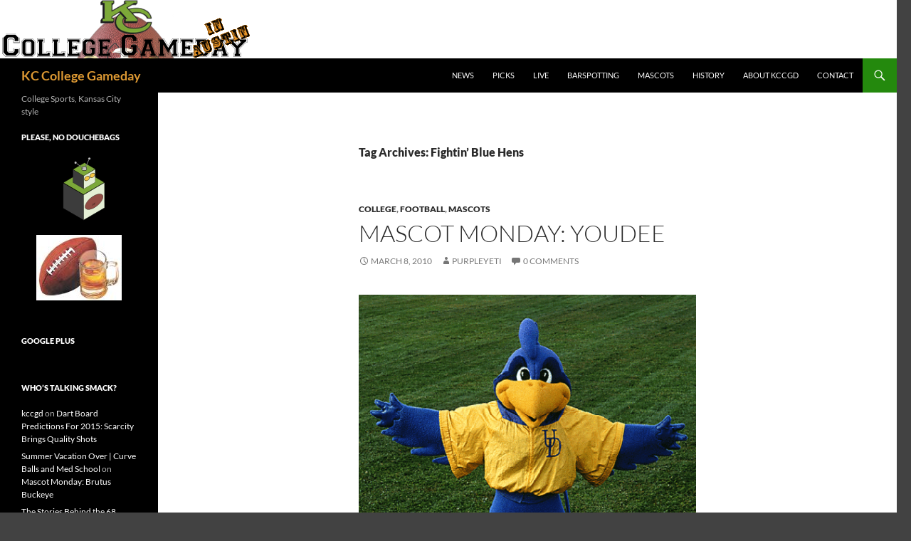

--- FILE ---
content_type: text/html; charset=UTF-8
request_url: https://kccollegegameday.com/tag/fightin-blue-hens/
body_size: 14784
content:
<!DOCTYPE html>
<html dir="ltr" lang="en-US" prefix="og: https://ogp.me/ns#">
<head>
	<meta charset="UTF-8">
	<meta name="viewport" content="width=device-width, initial-scale=1.0">
	<title>Fightin' Blue Hens | KC College Gameday</title>
	<link rel="profile" href="https://gmpg.org/xfn/11">
	<link rel="pingback" href="https://kccollegegameday.com/xmlrpc.php">
	
		<!-- All in One SEO 4.9.3 - aioseo.com -->
	<meta name="robots" content="max-image-preview:large" />
	<link rel="canonical" href="https://kccollegegameday.com/tag/fightin-blue-hens/" />
	<meta name="generator" content="All in One SEO (AIOSEO) 4.9.3" />
		<script type="application/ld+json" class="aioseo-schema">
			{"@context":"https:\/\/schema.org","@graph":[{"@type":"BreadcrumbList","@id":"https:\/\/kccollegegameday.com\/tag\/fightin-blue-hens\/#breadcrumblist","itemListElement":[{"@type":"ListItem","@id":"https:\/\/kccollegegameday.com#listItem","position":1,"name":"Home","item":"https:\/\/kccollegegameday.com","nextItem":{"@type":"ListItem","@id":"https:\/\/kccollegegameday.com\/tag\/fightin-blue-hens\/#listItem","name":"Fightin' Blue Hens"}},{"@type":"ListItem","@id":"https:\/\/kccollegegameday.com\/tag\/fightin-blue-hens\/#listItem","position":2,"name":"Fightin' Blue Hens","previousItem":{"@type":"ListItem","@id":"https:\/\/kccollegegameday.com#listItem","name":"Home"}}]},{"@type":"CollectionPage","@id":"https:\/\/kccollegegameday.com\/tag\/fightin-blue-hens\/#collectionpage","url":"https:\/\/kccollegegameday.com\/tag\/fightin-blue-hens\/","name":"Fightin' Blue Hens | KC College Gameday","inLanguage":"en-US","isPartOf":{"@id":"https:\/\/kccollegegameday.com\/#website"},"breadcrumb":{"@id":"https:\/\/kccollegegameday.com\/tag\/fightin-blue-hens\/#breadcrumblist"}},{"@type":"Organization","@id":"https:\/\/kccollegegameday.com\/#organization","name":"KC College Gameday","description":"College Sports, Kansas City style","url":"https:\/\/kccollegegameday.com\/"},{"@type":"WebSite","@id":"https:\/\/kccollegegameday.com\/#website","url":"https:\/\/kccollegegameday.com\/","name":"KC College Gameday","description":"College Sports, Kansas City style","inLanguage":"en-US","publisher":{"@id":"https:\/\/kccollegegameday.com\/#organization"}}]}
		</script>
		<!-- All in One SEO -->

<link rel='dns-prefetch' href='//secure.gravatar.com' />
<link rel='dns-prefetch' href='//stats.wp.com' />
<link rel='dns-prefetch' href='//v0.wordpress.com' />
<link rel="alternate" type="application/rss+xml" title="KC College Gameday &raquo; Feed" href="https://kccollegegameday.com/feed/" />
<link rel="alternate" type="application/rss+xml" title="KC College Gameday &raquo; Comments Feed" href="https://kccollegegameday.com/comments/feed/" />
<link rel="alternate" type="application/rss+xml" title="KC College Gameday &raquo; Fightin&#039; Blue Hens Tag Feed" href="https://kccollegegameday.com/tag/fightin-blue-hens/feed/" />
		<!-- This site uses the Google Analytics by MonsterInsights plugin v9.11.1 - Using Analytics tracking - https://www.monsterinsights.com/ -->
		<!-- Note: MonsterInsights is not currently configured on this site. The site owner needs to authenticate with Google Analytics in the MonsterInsights settings panel. -->
					<!-- No tracking code set -->
				<!-- / Google Analytics by MonsterInsights -->
		<style id='wp-img-auto-sizes-contain-inline-css'>
img:is([sizes=auto i],[sizes^="auto," i]){contain-intrinsic-size:3000px 1500px}
/*# sourceURL=wp-img-auto-sizes-contain-inline-css */
</style>
<link rel='stylesheet' id='twentyfourteen-jetpack-css' href='https://kccollegegameday.com/wp-content/plugins/jetpack/modules/theme-tools/compat/twentyfourteen.css?ver=15.4' media='all' />
<style id='wp-emoji-styles-inline-css'>

	img.wp-smiley, img.emoji {
		display: inline !important;
		border: none !important;
		box-shadow: none !important;
		height: 1em !important;
		width: 1em !important;
		margin: 0 0.07em !important;
		vertical-align: -0.1em !important;
		background: none !important;
		padding: 0 !important;
	}
/*# sourceURL=wp-emoji-styles-inline-css */
</style>
<style id='wp-block-library-inline-css'>
:root{--wp-block-synced-color:#7a00df;--wp-block-synced-color--rgb:122,0,223;--wp-bound-block-color:var(--wp-block-synced-color);--wp-editor-canvas-background:#ddd;--wp-admin-theme-color:#007cba;--wp-admin-theme-color--rgb:0,124,186;--wp-admin-theme-color-darker-10:#006ba1;--wp-admin-theme-color-darker-10--rgb:0,107,160.5;--wp-admin-theme-color-darker-20:#005a87;--wp-admin-theme-color-darker-20--rgb:0,90,135;--wp-admin-border-width-focus:2px}@media (min-resolution:192dpi){:root{--wp-admin-border-width-focus:1.5px}}.wp-element-button{cursor:pointer}:root .has-very-light-gray-background-color{background-color:#eee}:root .has-very-dark-gray-background-color{background-color:#313131}:root .has-very-light-gray-color{color:#eee}:root .has-very-dark-gray-color{color:#313131}:root .has-vivid-green-cyan-to-vivid-cyan-blue-gradient-background{background:linear-gradient(135deg,#00d084,#0693e3)}:root .has-purple-crush-gradient-background{background:linear-gradient(135deg,#34e2e4,#4721fb 50%,#ab1dfe)}:root .has-hazy-dawn-gradient-background{background:linear-gradient(135deg,#faaca8,#dad0ec)}:root .has-subdued-olive-gradient-background{background:linear-gradient(135deg,#fafae1,#67a671)}:root .has-atomic-cream-gradient-background{background:linear-gradient(135deg,#fdd79a,#004a59)}:root .has-nightshade-gradient-background{background:linear-gradient(135deg,#330968,#31cdcf)}:root .has-midnight-gradient-background{background:linear-gradient(135deg,#020381,#2874fc)}:root{--wp--preset--font-size--normal:16px;--wp--preset--font-size--huge:42px}.has-regular-font-size{font-size:1em}.has-larger-font-size{font-size:2.625em}.has-normal-font-size{font-size:var(--wp--preset--font-size--normal)}.has-huge-font-size{font-size:var(--wp--preset--font-size--huge)}.has-text-align-center{text-align:center}.has-text-align-left{text-align:left}.has-text-align-right{text-align:right}.has-fit-text{white-space:nowrap!important}#end-resizable-editor-section{display:none}.aligncenter{clear:both}.items-justified-left{justify-content:flex-start}.items-justified-center{justify-content:center}.items-justified-right{justify-content:flex-end}.items-justified-space-between{justify-content:space-between}.screen-reader-text{border:0;clip-path:inset(50%);height:1px;margin:-1px;overflow:hidden;padding:0;position:absolute;width:1px;word-wrap:normal!important}.screen-reader-text:focus{background-color:#ddd;clip-path:none;color:#444;display:block;font-size:1em;height:auto;left:5px;line-height:normal;padding:15px 23px 14px;text-decoration:none;top:5px;width:auto;z-index:100000}html :where(.has-border-color){border-style:solid}html :where([style*=border-top-color]){border-top-style:solid}html :where([style*=border-right-color]){border-right-style:solid}html :where([style*=border-bottom-color]){border-bottom-style:solid}html :where([style*=border-left-color]){border-left-style:solid}html :where([style*=border-width]){border-style:solid}html :where([style*=border-top-width]){border-top-style:solid}html :where([style*=border-right-width]){border-right-style:solid}html :where([style*=border-bottom-width]){border-bottom-style:solid}html :where([style*=border-left-width]){border-left-style:solid}html :where(img[class*=wp-image-]){height:auto;max-width:100%}:where(figure){margin:0 0 1em}html :where(.is-position-sticky){--wp-admin--admin-bar--position-offset:var(--wp-admin--admin-bar--height,0px)}@media screen and (max-width:600px){html :where(.is-position-sticky){--wp-admin--admin-bar--position-offset:0px}}

/*# sourceURL=wp-block-library-inline-css */
</style><style id='global-styles-inline-css'>
:root{--wp--preset--aspect-ratio--square: 1;--wp--preset--aspect-ratio--4-3: 4/3;--wp--preset--aspect-ratio--3-4: 3/4;--wp--preset--aspect-ratio--3-2: 3/2;--wp--preset--aspect-ratio--2-3: 2/3;--wp--preset--aspect-ratio--16-9: 16/9;--wp--preset--aspect-ratio--9-16: 9/16;--wp--preset--color--black: #000;--wp--preset--color--cyan-bluish-gray: #abb8c3;--wp--preset--color--white: #fff;--wp--preset--color--pale-pink: #f78da7;--wp--preset--color--vivid-red: #cf2e2e;--wp--preset--color--luminous-vivid-orange: #ff6900;--wp--preset--color--luminous-vivid-amber: #fcb900;--wp--preset--color--light-green-cyan: #7bdcb5;--wp--preset--color--vivid-green-cyan: #00d084;--wp--preset--color--pale-cyan-blue: #8ed1fc;--wp--preset--color--vivid-cyan-blue: #0693e3;--wp--preset--color--vivid-purple: #9b51e0;--wp--preset--color--green: #24890d;--wp--preset--color--dark-gray: #2b2b2b;--wp--preset--color--medium-gray: #767676;--wp--preset--color--light-gray: #f5f5f5;--wp--preset--gradient--vivid-cyan-blue-to-vivid-purple: linear-gradient(135deg,rgb(6,147,227) 0%,rgb(155,81,224) 100%);--wp--preset--gradient--light-green-cyan-to-vivid-green-cyan: linear-gradient(135deg,rgb(122,220,180) 0%,rgb(0,208,130) 100%);--wp--preset--gradient--luminous-vivid-amber-to-luminous-vivid-orange: linear-gradient(135deg,rgb(252,185,0) 0%,rgb(255,105,0) 100%);--wp--preset--gradient--luminous-vivid-orange-to-vivid-red: linear-gradient(135deg,rgb(255,105,0) 0%,rgb(207,46,46) 100%);--wp--preset--gradient--very-light-gray-to-cyan-bluish-gray: linear-gradient(135deg,rgb(238,238,238) 0%,rgb(169,184,195) 100%);--wp--preset--gradient--cool-to-warm-spectrum: linear-gradient(135deg,rgb(74,234,220) 0%,rgb(151,120,209) 20%,rgb(207,42,186) 40%,rgb(238,44,130) 60%,rgb(251,105,98) 80%,rgb(254,248,76) 100%);--wp--preset--gradient--blush-light-purple: linear-gradient(135deg,rgb(255,206,236) 0%,rgb(152,150,240) 100%);--wp--preset--gradient--blush-bordeaux: linear-gradient(135deg,rgb(254,205,165) 0%,rgb(254,45,45) 50%,rgb(107,0,62) 100%);--wp--preset--gradient--luminous-dusk: linear-gradient(135deg,rgb(255,203,112) 0%,rgb(199,81,192) 50%,rgb(65,88,208) 100%);--wp--preset--gradient--pale-ocean: linear-gradient(135deg,rgb(255,245,203) 0%,rgb(182,227,212) 50%,rgb(51,167,181) 100%);--wp--preset--gradient--electric-grass: linear-gradient(135deg,rgb(202,248,128) 0%,rgb(113,206,126) 100%);--wp--preset--gradient--midnight: linear-gradient(135deg,rgb(2,3,129) 0%,rgb(40,116,252) 100%);--wp--preset--font-size--small: 13px;--wp--preset--font-size--medium: 20px;--wp--preset--font-size--large: 36px;--wp--preset--font-size--x-large: 42px;--wp--preset--spacing--20: 0.44rem;--wp--preset--spacing--30: 0.67rem;--wp--preset--spacing--40: 1rem;--wp--preset--spacing--50: 1.5rem;--wp--preset--spacing--60: 2.25rem;--wp--preset--spacing--70: 3.38rem;--wp--preset--spacing--80: 5.06rem;--wp--preset--shadow--natural: 6px 6px 9px rgba(0, 0, 0, 0.2);--wp--preset--shadow--deep: 12px 12px 50px rgba(0, 0, 0, 0.4);--wp--preset--shadow--sharp: 6px 6px 0px rgba(0, 0, 0, 0.2);--wp--preset--shadow--outlined: 6px 6px 0px -3px rgb(255, 255, 255), 6px 6px rgb(0, 0, 0);--wp--preset--shadow--crisp: 6px 6px 0px rgb(0, 0, 0);}:where(.is-layout-flex){gap: 0.5em;}:where(.is-layout-grid){gap: 0.5em;}body .is-layout-flex{display: flex;}.is-layout-flex{flex-wrap: wrap;align-items: center;}.is-layout-flex > :is(*, div){margin: 0;}body .is-layout-grid{display: grid;}.is-layout-grid > :is(*, div){margin: 0;}:where(.wp-block-columns.is-layout-flex){gap: 2em;}:where(.wp-block-columns.is-layout-grid){gap: 2em;}:where(.wp-block-post-template.is-layout-flex){gap: 1.25em;}:where(.wp-block-post-template.is-layout-grid){gap: 1.25em;}.has-black-color{color: var(--wp--preset--color--black) !important;}.has-cyan-bluish-gray-color{color: var(--wp--preset--color--cyan-bluish-gray) !important;}.has-white-color{color: var(--wp--preset--color--white) !important;}.has-pale-pink-color{color: var(--wp--preset--color--pale-pink) !important;}.has-vivid-red-color{color: var(--wp--preset--color--vivid-red) !important;}.has-luminous-vivid-orange-color{color: var(--wp--preset--color--luminous-vivid-orange) !important;}.has-luminous-vivid-amber-color{color: var(--wp--preset--color--luminous-vivid-amber) !important;}.has-light-green-cyan-color{color: var(--wp--preset--color--light-green-cyan) !important;}.has-vivid-green-cyan-color{color: var(--wp--preset--color--vivid-green-cyan) !important;}.has-pale-cyan-blue-color{color: var(--wp--preset--color--pale-cyan-blue) !important;}.has-vivid-cyan-blue-color{color: var(--wp--preset--color--vivid-cyan-blue) !important;}.has-vivid-purple-color{color: var(--wp--preset--color--vivid-purple) !important;}.has-black-background-color{background-color: var(--wp--preset--color--black) !important;}.has-cyan-bluish-gray-background-color{background-color: var(--wp--preset--color--cyan-bluish-gray) !important;}.has-white-background-color{background-color: var(--wp--preset--color--white) !important;}.has-pale-pink-background-color{background-color: var(--wp--preset--color--pale-pink) !important;}.has-vivid-red-background-color{background-color: var(--wp--preset--color--vivid-red) !important;}.has-luminous-vivid-orange-background-color{background-color: var(--wp--preset--color--luminous-vivid-orange) !important;}.has-luminous-vivid-amber-background-color{background-color: var(--wp--preset--color--luminous-vivid-amber) !important;}.has-light-green-cyan-background-color{background-color: var(--wp--preset--color--light-green-cyan) !important;}.has-vivid-green-cyan-background-color{background-color: var(--wp--preset--color--vivid-green-cyan) !important;}.has-pale-cyan-blue-background-color{background-color: var(--wp--preset--color--pale-cyan-blue) !important;}.has-vivid-cyan-blue-background-color{background-color: var(--wp--preset--color--vivid-cyan-blue) !important;}.has-vivid-purple-background-color{background-color: var(--wp--preset--color--vivid-purple) !important;}.has-black-border-color{border-color: var(--wp--preset--color--black) !important;}.has-cyan-bluish-gray-border-color{border-color: var(--wp--preset--color--cyan-bluish-gray) !important;}.has-white-border-color{border-color: var(--wp--preset--color--white) !important;}.has-pale-pink-border-color{border-color: var(--wp--preset--color--pale-pink) !important;}.has-vivid-red-border-color{border-color: var(--wp--preset--color--vivid-red) !important;}.has-luminous-vivid-orange-border-color{border-color: var(--wp--preset--color--luminous-vivid-orange) !important;}.has-luminous-vivid-amber-border-color{border-color: var(--wp--preset--color--luminous-vivid-amber) !important;}.has-light-green-cyan-border-color{border-color: var(--wp--preset--color--light-green-cyan) !important;}.has-vivid-green-cyan-border-color{border-color: var(--wp--preset--color--vivid-green-cyan) !important;}.has-pale-cyan-blue-border-color{border-color: var(--wp--preset--color--pale-cyan-blue) !important;}.has-vivid-cyan-blue-border-color{border-color: var(--wp--preset--color--vivid-cyan-blue) !important;}.has-vivid-purple-border-color{border-color: var(--wp--preset--color--vivid-purple) !important;}.has-vivid-cyan-blue-to-vivid-purple-gradient-background{background: var(--wp--preset--gradient--vivid-cyan-blue-to-vivid-purple) !important;}.has-light-green-cyan-to-vivid-green-cyan-gradient-background{background: var(--wp--preset--gradient--light-green-cyan-to-vivid-green-cyan) !important;}.has-luminous-vivid-amber-to-luminous-vivid-orange-gradient-background{background: var(--wp--preset--gradient--luminous-vivid-amber-to-luminous-vivid-orange) !important;}.has-luminous-vivid-orange-to-vivid-red-gradient-background{background: var(--wp--preset--gradient--luminous-vivid-orange-to-vivid-red) !important;}.has-very-light-gray-to-cyan-bluish-gray-gradient-background{background: var(--wp--preset--gradient--very-light-gray-to-cyan-bluish-gray) !important;}.has-cool-to-warm-spectrum-gradient-background{background: var(--wp--preset--gradient--cool-to-warm-spectrum) !important;}.has-blush-light-purple-gradient-background{background: var(--wp--preset--gradient--blush-light-purple) !important;}.has-blush-bordeaux-gradient-background{background: var(--wp--preset--gradient--blush-bordeaux) !important;}.has-luminous-dusk-gradient-background{background: var(--wp--preset--gradient--luminous-dusk) !important;}.has-pale-ocean-gradient-background{background: var(--wp--preset--gradient--pale-ocean) !important;}.has-electric-grass-gradient-background{background: var(--wp--preset--gradient--electric-grass) !important;}.has-midnight-gradient-background{background: var(--wp--preset--gradient--midnight) !important;}.has-small-font-size{font-size: var(--wp--preset--font-size--small) !important;}.has-medium-font-size{font-size: var(--wp--preset--font-size--medium) !important;}.has-large-font-size{font-size: var(--wp--preset--font-size--large) !important;}.has-x-large-font-size{font-size: var(--wp--preset--font-size--x-large) !important;}
/*# sourceURL=global-styles-inline-css */
</style>

<style id='classic-theme-styles-inline-css'>
/*! This file is auto-generated */
.wp-block-button__link{color:#fff;background-color:#32373c;border-radius:9999px;box-shadow:none;text-decoration:none;padding:calc(.667em + 2px) calc(1.333em + 2px);font-size:1.125em}.wp-block-file__button{background:#32373c;color:#fff;text-decoration:none}
/*# sourceURL=/wp-includes/css/classic-themes.min.css */
</style>
<link rel='stylesheet' id='contact-form-7-css' href='https://kccollegegameday.com/wp-content/plugins/contact-form-7/includes/css/styles.css?ver=6.1.4' media='all' />
<link rel='stylesheet' id='twentyfourteen-lato-css' href='https://kccollegegameday.com/wp-content/themes/twentyfourteen/fonts/font-lato.css?ver=20230328' media='all' />
<link rel='stylesheet' id='genericons-css' href='https://kccollegegameday.com/wp-content/plugins/jetpack/_inc/genericons/genericons/genericons.css?ver=3.1' media='all' />
<link rel='stylesheet' id='twentyfourteen-style-css' href='https://kccollegegameday.com/wp-content/themes/twentyfourteen/style.css?ver=20251202' media='all' />
<link rel='stylesheet' id='twentyfourteen-block-style-css' href='https://kccollegegameday.com/wp-content/themes/twentyfourteen/css/blocks.css?ver=20250715' media='all' />
<script src="https://kccollegegameday.com/wp-includes/js/jquery/jquery.min.js?ver=3.7.1" id="jquery-core-js"></script>
<script src="https://kccollegegameday.com/wp-includes/js/jquery/jquery-migrate.min.js?ver=3.4.1" id="jquery-migrate-js"></script>
<script src="https://kccollegegameday.com/wp-content/themes/twentyfourteen/js/functions.js?ver=20250729" id="twentyfourteen-script-js" defer data-wp-strategy="defer"></script>
<link rel="https://api.w.org/" href="https://kccollegegameday.com/wp-json/" /><link rel="alternate" title="JSON" type="application/json" href="https://kccollegegameday.com/wp-json/wp/v2/tags/1064" /><link rel="EditURI" type="application/rsd+xml" title="RSD" href="https://kccollegegameday.com/xmlrpc.php?rsd" />
<meta name="generator" content="WordPress 6.9" />
<script type="text/javascript">
(function(url){
	if(/(?:Chrome\/26\.0\.1410\.63 Safari\/537\.31|WordfenceTestMonBot)/.test(navigator.userAgent)){ return; }
	var addEvent = function(evt, handler) {
		if (window.addEventListener) {
			document.addEventListener(evt, handler, false);
		} else if (window.attachEvent) {
			document.attachEvent('on' + evt, handler);
		}
	};
	var removeEvent = function(evt, handler) {
		if (window.removeEventListener) {
			document.removeEventListener(evt, handler, false);
		} else if (window.detachEvent) {
			document.detachEvent('on' + evt, handler);
		}
	};
	var evts = 'contextmenu dblclick drag dragend dragenter dragleave dragover dragstart drop keydown keypress keyup mousedown mousemove mouseout mouseover mouseup mousewheel scroll'.split(' ');
	var logHuman = function() {
		if (window.wfLogHumanRan) { return; }
		window.wfLogHumanRan = true;
		var wfscr = document.createElement('script');
		wfscr.type = 'text/javascript';
		wfscr.async = true;
		wfscr.src = url + '&r=' + Math.random();
		(document.getElementsByTagName('head')[0]||document.getElementsByTagName('body')[0]).appendChild(wfscr);
		for (var i = 0; i < evts.length; i++) {
			removeEvent(evts[i], logHuman);
		}
	};
	for (var i = 0; i < evts.length; i++) {
		addEvent(evts[i], logHuman);
	}
})('//kccollegegameday.com/?wordfence_lh=1&hid=8ED66D0A8A200C18385EE0C76224825F');
</script>	<style>img#wpstats{display:none}</style>
		<style>.recentcomments a{display:inline !important;padding:0 !important;margin:0 !important;}</style>		<style type="text/css" id="twentyfourteen-header-css">
				.site-title a {
			color: #dd9933;
		}
		</style>
		<style id="custom-background-css">
body.custom-background { background-color: #424242; }
</style>
	<link rel='stylesheet' id='jetpack-swiper-library-css' href='https://kccollegegameday.com/wp-content/plugins/jetpack/_inc/blocks/swiper.css?ver=15.4' media='all' />
<link rel='stylesheet' id='jetpack-carousel-css' href='https://kccollegegameday.com/wp-content/plugins/jetpack/modules/carousel/jetpack-carousel.css?ver=15.4' media='all' />
</head>

<body class="archive tag tag-fightin-blue-hens tag-1064 custom-background wp-embed-responsive wp-theme-twentyfourteen group-blog header-image list-view full-width">
<a class="screen-reader-text skip-link" href="#content">
	Skip to content</a>
<div id="page" class="hfeed site">
			<div id="site-header">
		<a href="https://kccollegegameday.com/" rel="home" >
			<img src="https://kccollegegameday.com/wp-content/uploads/2014/01/kccgdlogo.png" width="352" height="82" alt="KC College Gameday" srcset="https://kccollegegameday.com/wp-content/uploads/2014/01/kccgdlogo.png 352w, https://kccollegegameday.com/wp-content/uploads/2014/01/kccgdlogo-300x69.png 300w" sizes="(max-width: 352px) 100vw, 352px" decoding="async" />		</a>
	</div>
	
	<header id="masthead" class="site-header">
		<div class="header-main">
							<h1 class="site-title"><a href="https://kccollegegameday.com/" rel="home" >KC College Gameday</a></h1>
			
			<div class="search-toggle">
				<a href="#search-container" class="screen-reader-text" aria-expanded="false" aria-controls="search-container">
					Search				</a>
			</div>

			<nav id="primary-navigation" class="site-navigation primary-navigation">
				<button class="menu-toggle">Primary Menu</button>
				<div class="menu-main-menu-container"><ul id="primary-menu" class="nav-menu"><li id="menu-item-6875" class="menu-item menu-item-type-taxonomy menu-item-object-category menu-item-6875"><a href="https://kccollegegameday.com/category/news/">News</a></li>
<li id="menu-item-6876" class="menu-item menu-item-type-taxonomy menu-item-object-category menu-item-6876"><a href="https://kccollegegameday.com/category/picks/">Picks</a></li>
<li id="menu-item-6877" class="menu-item menu-item-type-taxonomy menu-item-object-category menu-item-6877"><a href="https://kccollegegameday.com/category/live/">Live</a></li>
<li id="menu-item-6878" class="menu-item menu-item-type-taxonomy menu-item-object-category menu-item-6878"><a href="https://kccollegegameday.com/category/barspotting/">Barspotting</a></li>
<li id="menu-item-6879" class="menu-item menu-item-type-taxonomy menu-item-object-category menu-item-6879"><a href="https://kccollegegameday.com/category/mascots/">Mascots</a></li>
<li id="menu-item-6872" class="menu-item menu-item-type-post_type menu-item-object-page menu-item-6872"><a href="https://kccollegegameday.com/history/">History</a></li>
<li id="menu-item-6874" class="menu-item menu-item-type-post_type menu-item-object-page menu-item-6874"><a href="https://kccollegegameday.com/about/">About KCCGD</a></li>
<li id="menu-item-6873" class="menu-item menu-item-type-post_type menu-item-object-page menu-item-6873"><a href="https://kccollegegameday.com/contact/">Contact</a></li>
</ul></div>			</nav>
		</div>

		<div id="search-container" class="search-box-wrapper hide">
			<div class="search-box">
				<form role="search" method="get" class="search-form" action="https://kccollegegameday.com/">
				<label>
					<span class="screen-reader-text">Search for:</span>
					<input type="search" class="search-field" placeholder="Search &hellip;" value="" name="s" />
				</label>
				<input type="submit" class="search-submit" value="Search" />
			</form>			</div>
		</div>
	</header><!-- #masthead -->

	<div id="main" class="site-main">

	<section id="primary" class="content-area">
		<div id="content" class="site-content" role="main">

			
			<header class="archive-header">
				<h1 class="archive-title">
				Tag Archives: Fightin&#8217; Blue Hens				</h1>

							</header><!-- .archive-header -->

				
<article id="post-1837" class="post-1837 post type-post status-publish format-standard hentry category-college category-football category-mascots tag-austin tag-big-12-north tag-big-12-south tag-big-red tag-bucky-badger tag-captain-jonathan-caldwell tag-delaware tag-division-ii tag-fcs tag-fightin-blue-hens tag-gold-medal-of-valor tag-kansas-city tag-kc-wolf tag-mascot-hall-of-fame tag-sxsw tag-texas tag-youdee">
	
	<header class="entry-header">
				<div class="entry-meta">
			<span class="cat-links"><a href="https://kccollegegameday.com/category/college/" rel="category tag">College</a>, <a href="https://kccollegegameday.com/category/football/" rel="category tag">Football</a>, <a href="https://kccollegegameday.com/category/mascots/" rel="category tag">Mascots</a></span>
		</div>
			<h1 class="entry-title"><a href="https://kccollegegameday.com/2010/03/08/mascot-monday-youdee/" rel="bookmark">Mascot Monday: YoUDee</a></h1>
		<div class="entry-meta">
			<span class="entry-date"><a href="https://kccollegegameday.com/2010/03/08/mascot-monday-youdee/" rel="bookmark"><time class="entry-date" datetime="2010-03-08T08:00:33-05:00">March 8, 2010</time></a></span> <span class="byline"><span class="author vcard"><a class="url fn n" href="https://kccollegegameday.com/author/purpleyeti/" rel="author">purpleyeti</a></span></span>			<span class="comments-link"><a href="https://kccollegegameday.com/2010/03/08/mascot-monday-youdee/#respond"><span class="dsq-postid" data-dsqidentifier="1837 http://146.190.132.255/?p=1837">Leave a comment</span></a></span>
						</div><!-- .entry-meta -->
	</header><!-- .entry-header -->

		<div class="entry-content">
		<p style="text-align: center;"><img fetchpriority="high" decoding="async" data-attachment-id="1840" data-permalink="https://kccollegegameday.com/2010/03/08/mascot-monday-youdee/youdee2/" data-orig-file="https://kccollegegameday.com/wp-content/uploads/2010/03/youdee2.gif" data-orig-size="500,375" data-comments-opened="1" data-image-meta="{&quot;aperture&quot;:&quot;0&quot;,&quot;credit&quot;:&quot;&quot;,&quot;camera&quot;:&quot;&quot;,&quot;caption&quot;:&quot;&quot;,&quot;created_timestamp&quot;:&quot;0&quot;,&quot;copyright&quot;:&quot;&quot;,&quot;focal_length&quot;:&quot;0&quot;,&quot;iso&quot;:&quot;0&quot;,&quot;shutter_speed&quot;:&quot;0&quot;,&quot;title&quot;:&quot;&quot;}" data-image-title="youdee2" data-image-description="" data-image-caption="" data-medium-file="https://kccollegegameday.com/wp-content/uploads/2010/03/youdee2-300x225.gif" data-large-file="https://kccollegegameday.com/wp-content/uploads/2010/03/youdee2.gif" class="size-full wp-image-1840 aligncenter" title="youdee2" src="http://146.190.132.255/wp-content/uploads/2010/03/youdee2.gif" alt="" width="500" height="375" srcset="https://kccollegegameday.com/wp-content/uploads/2010/03/youdee2.gif 500w, https://kccollegegameday.com/wp-content/uploads/2010/03/youdee2-300x225.gif 300w" sizes="(max-width: 500px) 100vw, 500px" /></p>
<p>We&#8217;re gearing up for a road trip this week.  If you are down in the Austin, Texas area for SXSW for the next 2 weeks, be sure to drop us a line.  The contrast between the home of the Texas Longhorns and the leader Big 12 South versus Kansas City and the epicenter of the Big 12 North should give us plenty of fodder to chew on for the next couple of weeks.  We&#8217;re taking no breaks, however, and this week&#8217;s Mascot Monday also gives us a good contrast between a good mascot and a bad one.  Now, we&#8217;ve seen some non-plussed mascots before but we think YoUDee from the University of Delaware takes the cake.  So come with us on the journey to find out about this blue hen.</p>
<p> <a href="https://kccollegegameday.com/2010/03/08/mascot-monday-youdee/#more-1837" class="more-link">Continue reading <span class="screen-reader-text">Mascot Monday: YoUDee</span> <span class="meta-nav">&rarr;</span></a></p>
	</div><!-- .entry-content -->
	
	<footer class="entry-meta"><span class="tag-links"><a href="https://kccollegegameday.com/tag/austin/" rel="tag">AUstin</a><a href="https://kccollegegameday.com/tag/big-12-north/" rel="tag">Big 12 North</a><a href="https://kccollegegameday.com/tag/big-12-south/" rel="tag">Big 12 South</a><a href="https://kccollegegameday.com/tag/big-red/" rel="tag">Big Red</a><a href="https://kccollegegameday.com/tag/bucky-badger/" rel="tag">Bucky Badger</a><a href="https://kccollegegameday.com/tag/captain-jonathan-caldwell/" rel="tag">Captain Jonathan Caldwell</a><a href="https://kccollegegameday.com/tag/delaware/" rel="tag">Delaware</a><a href="https://kccollegegameday.com/tag/division-ii/" rel="tag">Division II</a><a href="https://kccollegegameday.com/tag/fcs/" rel="tag">FCS</a><a href="https://kccollegegameday.com/tag/fightin-blue-hens/" rel="tag">Fightin' Blue Hens</a><a href="https://kccollegegameday.com/tag/gold-medal-of-valor/" rel="tag">Gold Medal of Valor</a><a href="https://kccollegegameday.com/tag/kansas-city/" rel="tag">Kansas City</a><a href="https://kccollegegameday.com/tag/kc-wolf/" rel="tag">KC Wolf</a><a href="https://kccollegegameday.com/tag/mascot-hall-of-fame/" rel="tag">Mascot Hall of Fame</a><a href="https://kccollegegameday.com/tag/sxsw/" rel="tag">SXSW</a><a href="https://kccollegegameday.com/tag/texas/" rel="tag">Texas</a><a href="https://kccollegegameday.com/tag/youdee/" rel="tag">YoUDee</a></span></footer></article><!-- #post-1837 -->
		</div><!-- #content -->
	</section><!-- #primary -->

<div id="secondary">
		<h2 class="site-description">College Sports, Kansas City style</h2>
	
	
		<div id="primary-sidebar" class="primary-sidebar widget-area" role="complementary">
		<aside id="text-2" class="widget widget_text"><h1 class="widget-title">Please, No Douchebags</h1>			<div class="textwidget"><center><img src="https://kccollegegameday.com/wp-content/themes/kccgd/images/kccgd_hoketronics.png" /><br><br><img src="https://kccollegegameday.com/wp-content/themes/kccgd/images/profile.jpg" /></center></div>
		</aside><aside id="text-6" class="widget widget_text"><h1 class="widget-title">Google Plus</h1>			<div class="textwidget"><!-- Place this tag where you want the widget to render. -->
<div class="g-page" data-width="180" data-href="//plus.google.com/113934002919811538030" data-theme="dark" data-rel="publisher"></div>

<!-- Place this tag after the last widget tag. -->
<script type="text/javascript">
  (function() {
    var po = document.createElement('script'); po.type = 'text/javascript'; po.async = true;
    po.src = 'https://apis.google.com/js/platform.js';
    var s = document.getElementsByTagName('script')[0]; s.parentNode.insertBefore(po, s);
  })();
</script></div>
		</aside><aside id="recent-comments-2" class="widget widget_recent_comments"><h1 class="widget-title">Who&#8217;s Talking Smack?</h1><nav aria-label="Who&#8217;s Talking Smack?"><ul id="recentcomments"><li class="recentcomments"><span class="comment-author-link"><a href="https://twitter.com/kccgd" class="url" rel="ugc external nofollow">kccgd</a></span> on <a href="https://kccollegegameday.com/2015/09/03/dart-board-predictions-for-2015-scarcity-brings-quality-shots/comment-page-1/#comment-1420">Dart Board Predictions For 2015:  Scarcity Brings Quality Shots</a></li><li class="recentcomments"><span class="comment-author-link"><a href="http://curveballsandmedschool.com/2015/08/17/summer-vacation-over/" class="url" rel="ugc external nofollow">Summer Vacation Over | Curve Balls and Med School</a></span> on <a href="https://kccollegegameday.com/2010/08/30/mascot-monday-brutus-buckeye/comment-page-1/#comment-1417">Mascot Monday: Brutus Buckeye</a></li><li class="recentcomments"><span class="comment-author-link"><a href="http://www.worthybreak.com/the-stories-behind-the-68-march-madness-mascots/" class="url" rel="ugc external nofollow">The Stories Behind the 68 March Madness Mascots</a></span> on <a href="https://kccollegegameday.com/2009/04/20/mascot-monday-rudy-flyer/comment-page-1/#comment-1307">Mascot Monday: Rudy Flyer</a></li><li class="recentcomments"><span class="comment-author-link"><a href="https://twitter.com/kccgd" class="url" rel="ugc external nofollow">kccgd</a></span> on <a href="https://kccollegegameday.com/2014/12/13/stadiumspotting-and-so-much-more-at-mclane-stadium-in-waco/comment-page-1/#comment-981">Stadiumspotting (And So Much More) At McLane Stadium In Waco</a></li><li class="recentcomments"><span class="comment-author-link"><a href="https://twitter.com/kccgd" class="url" rel="ugc external nofollow">kccgd</a></span> on <a href="https://kccollegegameday.com/2014/11/23/barspotting-2014-week-13-black-sheep-lodge/comment-page-1/#comment-973">Barspotting 2014 Week 13: Black Sheep Lodge</a></li></ul></nav></aside><aside id="tag_cloud-3" class="widget widget_tag_cloud"><h1 class="widget-title">KCCGD Brain</h1><nav aria-label="KCCGD Brain"><div class="tagcloud"><ul class='wp-tag-cloud' role='list'>
	<li><a href="https://kccollegegameday.com/tag/alabama/" class="tag-cloud-link tag-link-126 tag-link-position-1" style="font-size: 14.906666666667pt;" aria-label="Alabama (154 items)">Alabama</a></li>
	<li><a href="https://kccollegegameday.com/tag/arkansas/" class="tag-cloud-link tag-link-52 tag-link-position-2" style="font-size: 8pt;" aria-label="Arkansas (65 items)">Arkansas</a></li>
	<li><a href="https://kccollegegameday.com/tag/auburn/" class="tag-cloud-link tag-link-551 tag-link-position-3" style="font-size: 12.853333333333pt;" aria-label="Auburn (118 items)">Auburn</a></li>
	<li><a href="https://kccollegegameday.com/tag/baylor/" class="tag-cloud-link tag-link-3253 tag-link-position-4" style="font-size: 14.533333333333pt;" aria-label="Baylor (146 items)">Baylor</a></li>
	<li><a href="https://kccollegegameday.com/tag/bcs/" class="tag-cloud-link tag-link-3243 tag-link-position-5" style="font-size: 13.786666666667pt;" aria-label="BCS (133 items)">BCS</a></li>
	<li><a href="https://kccollegegameday.com/tag/big-10/" class="tag-cloud-link tag-link-3244 tag-link-position-6" style="font-size: 13.413333333333pt;" aria-label="Big 10 (127 items)">Big 10</a></li>
	<li><a href="https://kccollegegameday.com/tag/big-12/" class="tag-cloud-link tag-link-3242 tag-link-position-7" style="font-size: 20.88pt;" aria-label="Big 12 (326 items)">Big 12</a></li>
	<li><a href="https://kccollegegameday.com/tag/bill-snyder/" class="tag-cloud-link tag-link-72 tag-link-position-8" style="font-size: 11.92pt;" aria-label="Bill Snyder (106 items)">Bill Snyder</a></li>
	<li><a href="https://kccollegegameday.com/tag/boise-state/" class="tag-cloud-link tag-link-453 tag-link-position-9" style="font-size: 11.546666666667pt;" aria-label="Boise State (101 items)">Boise State</a></li>
	<li><a href="https://kccollegegameday.com/tag/college/" class="tag-cloud-link tag-link-3223 tag-link-position-10" style="font-size: 10.053333333333pt;" aria-label="College (84 items)">College</a></li>
	<li><a href="https://kccollegegameday.com/tag/colorado/" class="tag-cloud-link tag-link-3241 tag-link-position-11" style="font-size: 10.613333333333pt;" aria-label="Colorado (91 items)">Colorado</a></li>
	<li><a href="https://kccollegegameday.com/tag/espn/" class="tag-cloud-link tag-link-38 tag-link-position-12" style="font-size: 10.986666666667pt;" aria-label="ESPN (95 items)">ESPN</a></li>
	<li><a href="https://kccollegegameday.com/tag/florida/" class="tag-cloud-link tag-link-3247 tag-link-position-13" style="font-size: 12.853333333333pt;" aria-label="Florida (120 items)">Florida</a></li>
	<li><a href="https://kccollegegameday.com/tag/florida-state/" class="tag-cloud-link tag-link-61 tag-link-position-14" style="font-size: 10.426666666667pt;" aria-label="Florida State (88 items)">Florida State</a></li>
	<li><a href="https://kccollegegameday.com/tag/football/" class="tag-cloud-link tag-link-3222 tag-link-position-15" style="font-size: 10.053333333333pt;" aria-label="Football (84 items)">Football</a></li>
	<li><a href="https://kccollegegameday.com/tag/georgia/" class="tag-cloud-link tag-link-3248 tag-link-position-16" style="font-size: 10.8pt;" aria-label="Georgia (93 items)">Georgia</a></li>
	<li><a href="https://kccollegegameday.com/tag/iowa/" class="tag-cloud-link tag-link-3254 tag-link-position-17" style="font-size: 10.053333333333pt;" aria-label="Iowa (85 items)">Iowa</a></li>
	<li><a href="https://kccollegegameday.com/tag/iowa-state/" class="tag-cloud-link tag-link-3235 tag-link-position-18" style="font-size: 14.906666666667pt;" aria-label="Iowa State (155 items)">Iowa State</a></li>
	<li><a href="https://kccollegegameday.com/tag/kansas/" class="tag-cloud-link tag-link-3230 tag-link-position-19" style="font-size: 19.2pt;" aria-label="Kansas (264 items)">Kansas</a></li>
	<li><a href="https://kccollegegameday.com/tag/kansas-state/" class="tag-cloud-link tag-link-3225 tag-link-position-20" style="font-size: 22pt;" aria-label="Kansas State (369 items)">Kansas State</a></li>
	<li><a href="https://kccollegegameday.com/tag/live-2/" class="tag-cloud-link tag-link-1507 tag-link-position-21" style="font-size: 10.053333333333pt;" aria-label="live (84 items)">live</a></li>
	<li><a href="https://kccollegegameday.com/tag/lsu/" class="tag-cloud-link tag-link-85 tag-link-position-22" style="font-size: 12.293333333333pt;" aria-label="LSU (112 items)">LSU</a></li>
	<li><a href="https://kccollegegameday.com/tag/miami/" class="tag-cloud-link tag-link-524 tag-link-position-23" style="font-size: 8.56pt;" aria-label="Miami (69 items)">Miami</a></li>
	<li><a href="https://kccollegegameday.com/tag/michigan/" class="tag-cloud-link tag-link-42 tag-link-position-24" style="font-size: 13.786666666667pt;" aria-label="Michigan (134 items)">Michigan</a></li>
	<li><a href="https://kccollegegameday.com/tag/michigan-state/" class="tag-cloud-link tag-link-214 tag-link-position-25" style="font-size: 8.3733333333333pt;" aria-label="Michigan State (68 items)">Michigan State</a></li>
	<li><a href="https://kccollegegameday.com/tag/missouri/" class="tag-cloud-link tag-link-3226 tag-link-position-26" style="font-size: 17.706666666667pt;" aria-label="Missouri (218 items)">Missouri</a></li>
	<li><a href="https://kccollegegameday.com/tag/ncaa/" class="tag-cloud-link tag-link-146 tag-link-position-27" style="font-size: 11.92pt;" aria-label="NCAA (107 items)">NCAA</a></li>
	<li><a href="https://kccollegegameday.com/tag/nebraska/" class="tag-cloud-link tag-link-3231 tag-link-position-28" style="font-size: 16.586666666667pt;" aria-label="Nebraska (191 items)">Nebraska</a></li>
	<li><a href="https://kccollegegameday.com/tag/notre-dame/" class="tag-cloud-link tag-link-44 tag-link-position-29" style="font-size: 16.4pt;" aria-label="Notre Dame (184 items)">Notre Dame</a></li>
	<li><a href="https://kccollegegameday.com/tag/ohio-state/" class="tag-cloud-link tag-link-58 tag-link-position-30" style="font-size: 12.293333333333pt;" aria-label="Ohio State (112 items)">Ohio State</a></li>
	<li><a href="https://kccollegegameday.com/tag/oklahoma/" class="tag-cloud-link tag-link-3238 tag-link-position-31" style="font-size: 18.64pt;" aria-label="Oklahoma (243 items)">Oklahoma</a></li>
	<li><a href="https://kccollegegameday.com/tag/oklahoma-state/" class="tag-cloud-link tag-link-3240 tag-link-position-32" style="font-size: 16.586666666667pt;" aria-label="Oklahoma State (188 items)">Oklahoma State</a></li>
	<li><a href="https://kccollegegameday.com/tag/oregon/" class="tag-cloud-link tag-link-3258 tag-link-position-33" style="font-size: 13.413333333333pt;" aria-label="Oregon (128 items)">Oregon</a></li>
	<li><a href="https://kccollegegameday.com/tag/penn-state/" class="tag-cloud-link tag-link-534 tag-link-position-34" style="font-size: 9.12pt;" aria-label="Penn State (75 items)">Penn State</a></li>
	<li><a href="https://kccollegegameday.com/tag/sec/" class="tag-cloud-link tag-link-3251 tag-link-position-35" style="font-size: 14.533333333333pt;" aria-label="SEC (147 items)">SEC</a></li>
	<li><a href="https://kccollegegameday.com/tag/sports-bars/" class="tag-cloud-link tag-link-3224 tag-link-position-36" style="font-size: 10.053333333333pt;" aria-label="Sports Bars (84 items)">Sports Bars</a></li>
	<li><a href="https://kccollegegameday.com/tag/stanford/" class="tag-cloud-link tag-link-576 tag-link-position-37" style="font-size: 8.3733333333333pt;" aria-label="Stanford (68 items)">Stanford</a></li>
	<li><a href="https://kccollegegameday.com/tag/tcu/" class="tag-cloud-link tag-link-3260 tag-link-position-38" style="font-size: 15.093333333333pt;" aria-label="TCU (157 items)">TCU</a></li>
	<li><a href="https://kccollegegameday.com/tag/texas/" class="tag-cloud-link tag-link-3237 tag-link-position-39" style="font-size: 20.32pt;" aria-label="Texas (299 items)">Texas</a></li>
	<li><a href="https://kccollegegameday.com/tag/texas-am/" class="tag-cloud-link tag-link-3249 tag-link-position-40" style="font-size: 14.906666666667pt;" aria-label="Texas A&amp;M (155 items)">Texas A&amp;M</a></li>
	<li><a href="https://kccollegegameday.com/tag/texas-tech/" class="tag-cloud-link tag-link-3239 tag-link-position-41" style="font-size: 15.84pt;" aria-label="Texas Tech (174 items)">Texas Tech</a></li>
	<li><a href="https://kccollegegameday.com/tag/tweet/" class="tag-cloud-link tag-link-1506 tag-link-position-42" style="font-size: 9.8666666666667pt;" aria-label="tweet (82 items)">tweet</a></li>
	<li><a href="https://kccollegegameday.com/tag/twitter/" class="tag-cloud-link tag-link-257 tag-link-position-43" style="font-size: 13.786666666667pt;" aria-label="Twitter (133 items)">Twitter</a></li>
	<li><a href="https://kccollegegameday.com/tag/usc/" class="tag-cloud-link tag-link-3256 tag-link-position-44" style="font-size: 10.24pt;" aria-label="USC (87 items)">USC</a></li>
	<li><a href="https://kccollegegameday.com/tag/west-virginia/" class="tag-cloud-link tag-link-562 tag-link-position-45" style="font-size: 11.92pt;" aria-label="West Virginia (107 items)">West Virginia</a></li>
</ul>
</div>
</nav></aside>	</div><!-- #primary-sidebar -->
	</div><!-- #secondary -->

		</div><!-- #main -->

		<footer id="colophon" class="site-footer">

			
			<div class="site-info">
												<a href="https://wordpress.org/" class="imprint">
					Proudly powered by WordPress				</a>
			</div><!-- .site-info -->
		</footer><!-- #colophon -->
	</div><!-- #page -->

	<script type="speculationrules">
{"prefetch":[{"source":"document","where":{"and":[{"href_matches":"/*"},{"not":{"href_matches":["/wp-*.php","/wp-admin/*","/wp-content/uploads/*","/wp-content/*","/wp-content/plugins/*","/wp-content/themes/twentyfourteen/*","/*\\?(.+)"]}},{"not":{"selector_matches":"a[rel~=\"nofollow\"]"}},{"not":{"selector_matches":".no-prefetch, .no-prefetch a"}}]},"eagerness":"conservative"}]}
</script>
		<div id="jp-carousel-loading-overlay">
			<div id="jp-carousel-loading-wrapper">
				<span id="jp-carousel-library-loading">&nbsp;</span>
			</div>
		</div>
		<div class="jp-carousel-overlay" style="display: none;">

		<div class="jp-carousel-container">
			<!-- The Carousel Swiper -->
			<div
				class="jp-carousel-wrap swiper jp-carousel-swiper-container jp-carousel-transitions"
				itemscope
				itemtype="https://schema.org/ImageGallery">
				<div class="jp-carousel swiper-wrapper"></div>
				<div class="jp-swiper-button-prev swiper-button-prev">
					<svg width="25" height="24" viewBox="0 0 25 24" fill="none" xmlns="http://www.w3.org/2000/svg">
						<mask id="maskPrev" mask-type="alpha" maskUnits="userSpaceOnUse" x="8" y="6" width="9" height="12">
							<path d="M16.2072 16.59L11.6496 12L16.2072 7.41L14.8041 6L8.8335 12L14.8041 18L16.2072 16.59Z" fill="white"/>
						</mask>
						<g mask="url(#maskPrev)">
							<rect x="0.579102" width="23.8823" height="24" fill="#FFFFFF"/>
						</g>
					</svg>
				</div>
				<div class="jp-swiper-button-next swiper-button-next">
					<svg width="25" height="24" viewBox="0 0 25 24" fill="none" xmlns="http://www.w3.org/2000/svg">
						<mask id="maskNext" mask-type="alpha" maskUnits="userSpaceOnUse" x="8" y="6" width="8" height="12">
							<path d="M8.59814 16.59L13.1557 12L8.59814 7.41L10.0012 6L15.9718 12L10.0012 18L8.59814 16.59Z" fill="white"/>
						</mask>
						<g mask="url(#maskNext)">
							<rect x="0.34375" width="23.8822" height="24" fill="#FFFFFF"/>
						</g>
					</svg>
				</div>
			</div>
			<!-- The main close buton -->
			<div class="jp-carousel-close-hint">
				<svg width="25" height="24" viewBox="0 0 25 24" fill="none" xmlns="http://www.w3.org/2000/svg">
					<mask id="maskClose" mask-type="alpha" maskUnits="userSpaceOnUse" x="5" y="5" width="15" height="14">
						<path d="M19.3166 6.41L17.9135 5L12.3509 10.59L6.78834 5L5.38525 6.41L10.9478 12L5.38525 17.59L6.78834 19L12.3509 13.41L17.9135 19L19.3166 17.59L13.754 12L19.3166 6.41Z" fill="white"/>
					</mask>
					<g mask="url(#maskClose)">
						<rect x="0.409668" width="23.8823" height="24" fill="#FFFFFF"/>
					</g>
				</svg>
			</div>
			<!-- Image info, comments and meta -->
			<div class="jp-carousel-info">
				<div class="jp-carousel-info-footer">
					<div class="jp-carousel-pagination-container">
						<div class="jp-swiper-pagination swiper-pagination"></div>
						<div class="jp-carousel-pagination"></div>
					</div>
					<div class="jp-carousel-photo-title-container">
						<h2 class="jp-carousel-photo-caption"></h2>
					</div>
					<div class="jp-carousel-photo-icons-container">
						<a href="#" class="jp-carousel-icon-btn jp-carousel-icon-info" aria-label="Toggle photo metadata visibility">
							<span class="jp-carousel-icon">
								<svg width="25" height="24" viewBox="0 0 25 24" fill="none" xmlns="http://www.w3.org/2000/svg">
									<mask id="maskInfo" mask-type="alpha" maskUnits="userSpaceOnUse" x="2" y="2" width="21" height="20">
										<path fill-rule="evenodd" clip-rule="evenodd" d="M12.7537 2C7.26076 2 2.80273 6.48 2.80273 12C2.80273 17.52 7.26076 22 12.7537 22C18.2466 22 22.7046 17.52 22.7046 12C22.7046 6.48 18.2466 2 12.7537 2ZM11.7586 7V9H13.7488V7H11.7586ZM11.7586 11V17H13.7488V11H11.7586ZM4.79292 12C4.79292 16.41 8.36531 20 12.7537 20C17.142 20 20.7144 16.41 20.7144 12C20.7144 7.59 17.142 4 12.7537 4C8.36531 4 4.79292 7.59 4.79292 12Z" fill="white"/>
									</mask>
									<g mask="url(#maskInfo)">
										<rect x="0.8125" width="23.8823" height="24" fill="#FFFFFF"/>
									</g>
								</svg>
							</span>
						</a>
												<a href="#" class="jp-carousel-icon-btn jp-carousel-icon-comments" aria-label="Toggle photo comments visibility">
							<span class="jp-carousel-icon">
								<svg width="25" height="24" viewBox="0 0 25 24" fill="none" xmlns="http://www.w3.org/2000/svg">
									<mask id="maskComments" mask-type="alpha" maskUnits="userSpaceOnUse" x="2" y="2" width="21" height="20">
										<path fill-rule="evenodd" clip-rule="evenodd" d="M4.3271 2H20.2486C21.3432 2 22.2388 2.9 22.2388 4V16C22.2388 17.1 21.3432 18 20.2486 18H6.31729L2.33691 22V4C2.33691 2.9 3.2325 2 4.3271 2ZM6.31729 16H20.2486V4H4.3271V18L6.31729 16Z" fill="white"/>
									</mask>
									<g mask="url(#maskComments)">
										<rect x="0.34668" width="23.8823" height="24" fill="#FFFFFF"/>
									</g>
								</svg>

								<span class="jp-carousel-has-comments-indicator" aria-label="This image has comments."></span>
							</span>
						</a>
											</div>
				</div>
				<div class="jp-carousel-info-extra">
					<div class="jp-carousel-info-content-wrapper">
						<div class="jp-carousel-photo-title-container">
							<h2 class="jp-carousel-photo-title"></h2>
						</div>
						<div class="jp-carousel-comments-wrapper">
															<div id="jp-carousel-comments-loading">
									<span>Loading Comments...</span>
								</div>
								<div class="jp-carousel-comments"></div>
								<div id="jp-carousel-comment-form-container">
									<span id="jp-carousel-comment-form-spinner">&nbsp;</span>
									<div id="jp-carousel-comment-post-results"></div>
																														<form id="jp-carousel-comment-form">
												<label for="jp-carousel-comment-form-comment-field" class="screen-reader-text">Write a Comment...</label>
												<textarea
													name="comment"
													class="jp-carousel-comment-form-field jp-carousel-comment-form-textarea"
													id="jp-carousel-comment-form-comment-field"
													placeholder="Write a Comment..."
												></textarea>
												<div id="jp-carousel-comment-form-submit-and-info-wrapper">
													<div id="jp-carousel-comment-form-commenting-as">
																													<fieldset>
																<label for="jp-carousel-comment-form-email-field">Email (Required)</label>
																<input type="text" name="email" class="jp-carousel-comment-form-field jp-carousel-comment-form-text-field" id="jp-carousel-comment-form-email-field" />
															</fieldset>
															<fieldset>
																<label for="jp-carousel-comment-form-author-field">Name (Required)</label>
																<input type="text" name="author" class="jp-carousel-comment-form-field jp-carousel-comment-form-text-field" id="jp-carousel-comment-form-author-field" />
															</fieldset>
															<fieldset>
																<label for="jp-carousel-comment-form-url-field">Website</label>
																<input type="text" name="url" class="jp-carousel-comment-form-field jp-carousel-comment-form-text-field" id="jp-carousel-comment-form-url-field" />
															</fieldset>
																											</div>
													<input
														type="submit"
														name="submit"
														class="jp-carousel-comment-form-button"
														id="jp-carousel-comment-form-button-submit"
														value="Post Comment" />
												</div>
											</form>
																											</div>
													</div>
						<div class="jp-carousel-image-meta">
							<div class="jp-carousel-title-and-caption">
								<div class="jp-carousel-photo-info">
									<h3 class="jp-carousel-caption" itemprop="caption description"></h3>
								</div>

								<div class="jp-carousel-photo-description"></div>
							</div>
							<ul class="jp-carousel-image-exif" style="display: none;"></ul>
							<a class="jp-carousel-image-download" href="#" target="_blank" style="display: none;">
								<svg width="25" height="24" viewBox="0 0 25 24" fill="none" xmlns="http://www.w3.org/2000/svg">
									<mask id="mask0" mask-type="alpha" maskUnits="userSpaceOnUse" x="3" y="3" width="19" height="18">
										<path fill-rule="evenodd" clip-rule="evenodd" d="M5.84615 5V19H19.7775V12H21.7677V19C21.7677 20.1 20.8721 21 19.7775 21H5.84615C4.74159 21 3.85596 20.1 3.85596 19V5C3.85596 3.9 4.74159 3 5.84615 3H12.8118V5H5.84615ZM14.802 5V3H21.7677V10H19.7775V6.41L9.99569 16.24L8.59261 14.83L18.3744 5H14.802Z" fill="white"/>
									</mask>
									<g mask="url(#mask0)">
										<rect x="0.870605" width="23.8823" height="24" fill="#FFFFFF"/>
									</g>
								</svg>
								<span class="jp-carousel-download-text"></span>
							</a>
							<div class="jp-carousel-image-map" style="display: none;"></div>
						</div>
					</div>
				</div>
			</div>
		</div>

		</div>
		<script src="https://kccollegegameday.com/wp-includes/js/dist/hooks.min.js?ver=dd5603f07f9220ed27f1" id="wp-hooks-js"></script>
<script src="https://kccollegegameday.com/wp-includes/js/dist/i18n.min.js?ver=c26c3dc7bed366793375" id="wp-i18n-js"></script>
<script id="wp-i18n-js-after">
wp.i18n.setLocaleData( { 'text direction\u0004ltr': [ 'ltr' ] } );
//# sourceURL=wp-i18n-js-after
</script>
<script src="https://kccollegegameday.com/wp-content/plugins/contact-form-7/includes/swv/js/index.js?ver=6.1.4" id="swv-js"></script>
<script id="contact-form-7-js-before">
var wpcf7 = {
    "api": {
        "root": "https:\/\/kccollegegameday.com\/wp-json\/",
        "namespace": "contact-form-7\/v1"
    },
    "cached": 1
};
//# sourceURL=contact-form-7-js-before
</script>
<script src="https://kccollegegameday.com/wp-content/plugins/contact-form-7/includes/js/index.js?ver=6.1.4" id="contact-form-7-js"></script>
<script id="disqus_count-js-extra">
var countVars = {"disqusShortname":"kccgd"};
//# sourceURL=disqus_count-js-extra
</script>
<script src="https://kccollegegameday.com/wp-content/plugins/disqus-comment-system/public/js/comment_count.js?ver=3.1.4" id="disqus_count-js"></script>
<script id="jetpack-stats-js-before">
_stq = window._stq || [];
_stq.push([ "view", {"v":"ext","blog":"9505383","post":"0","tz":"-5","srv":"kccollegegameday.com","arch_tag":"fightin-blue-hens","arch_results":"1","j":"1:15.4"} ]);
_stq.push([ "clickTrackerInit", "9505383", "0" ]);
//# sourceURL=jetpack-stats-js-before
</script>
<script src="https://stats.wp.com/e-202604.js" id="jetpack-stats-js" defer data-wp-strategy="defer"></script>
<script id="jetpack-carousel-js-extra">
var jetpackSwiperLibraryPath = {"url":"https://kccollegegameday.com/wp-content/plugins/jetpack/_inc/blocks/swiper.js"};
var jetpackCarouselStrings = {"widths":[370,700,1000,1200,1400,2000],"is_logged_in":"","lang":"en","ajaxurl":"https://kccollegegameday.com/wp-admin/admin-ajax.php","nonce":"b4010459ec","display_exif":"1","display_comments":"1","single_image_gallery":"1","single_image_gallery_media_file":"","background_color":"black","comment":"Comment","post_comment":"Post Comment","write_comment":"Write a Comment...","loading_comments":"Loading Comments...","image_label":"Open image in full-screen.","download_original":"View full size \u003Cspan class=\"photo-size\"\u003E{0}\u003Cspan class=\"photo-size-times\"\u003E\u00d7\u003C/span\u003E{1}\u003C/span\u003E","no_comment_text":"Please be sure to submit some text with your comment.","no_comment_email":"Please provide an email address to comment.","no_comment_author":"Please provide your name to comment.","comment_post_error":"Sorry, but there was an error posting your comment. Please try again later.","comment_approved":"Your comment was approved.","comment_unapproved":"Your comment is in moderation.","camera":"Camera","aperture":"Aperture","shutter_speed":"Shutter Speed","focal_length":"Focal Length","copyright":"Copyright","comment_registration":"0","require_name_email":"1","login_url":"https://kccollegegameday.com/wp-login.php?redirect_to=https%3A%2F%2Fkccollegegameday.com%2F2010%2F03%2F08%2Fmascot-monday-youdee%2F","blog_id":"1","meta_data":["camera","aperture","shutter_speed","focal_length","copyright"]};
//# sourceURL=jetpack-carousel-js-extra
</script>
<script src="https://kccollegegameday.com/wp-content/plugins/jetpack/_inc/build/carousel/jetpack-carousel.min.js?ver=15.4" id="jetpack-carousel-js"></script>
<script id="wp-emoji-settings" type="application/json">
{"baseUrl":"https://s.w.org/images/core/emoji/17.0.2/72x72/","ext":".png","svgUrl":"https://s.w.org/images/core/emoji/17.0.2/svg/","svgExt":".svg","source":{"concatemoji":"https://kccollegegameday.com/wp-includes/js/wp-emoji-release.min.js?ver=6.9"}}
</script>
<script type="module">
/*! This file is auto-generated */
const a=JSON.parse(document.getElementById("wp-emoji-settings").textContent),o=(window._wpemojiSettings=a,"wpEmojiSettingsSupports"),s=["flag","emoji"];function i(e){try{var t={supportTests:e,timestamp:(new Date).valueOf()};sessionStorage.setItem(o,JSON.stringify(t))}catch(e){}}function c(e,t,n){e.clearRect(0,0,e.canvas.width,e.canvas.height),e.fillText(t,0,0);t=new Uint32Array(e.getImageData(0,0,e.canvas.width,e.canvas.height).data);e.clearRect(0,0,e.canvas.width,e.canvas.height),e.fillText(n,0,0);const a=new Uint32Array(e.getImageData(0,0,e.canvas.width,e.canvas.height).data);return t.every((e,t)=>e===a[t])}function p(e,t){e.clearRect(0,0,e.canvas.width,e.canvas.height),e.fillText(t,0,0);var n=e.getImageData(16,16,1,1);for(let e=0;e<n.data.length;e++)if(0!==n.data[e])return!1;return!0}function u(e,t,n,a){switch(t){case"flag":return n(e,"\ud83c\udff3\ufe0f\u200d\u26a7\ufe0f","\ud83c\udff3\ufe0f\u200b\u26a7\ufe0f")?!1:!n(e,"\ud83c\udde8\ud83c\uddf6","\ud83c\udde8\u200b\ud83c\uddf6")&&!n(e,"\ud83c\udff4\udb40\udc67\udb40\udc62\udb40\udc65\udb40\udc6e\udb40\udc67\udb40\udc7f","\ud83c\udff4\u200b\udb40\udc67\u200b\udb40\udc62\u200b\udb40\udc65\u200b\udb40\udc6e\u200b\udb40\udc67\u200b\udb40\udc7f");case"emoji":return!a(e,"\ud83e\u1fac8")}return!1}function f(e,t,n,a){let r;const o=(r="undefined"!=typeof WorkerGlobalScope&&self instanceof WorkerGlobalScope?new OffscreenCanvas(300,150):document.createElement("canvas")).getContext("2d",{willReadFrequently:!0}),s=(o.textBaseline="top",o.font="600 32px Arial",{});return e.forEach(e=>{s[e]=t(o,e,n,a)}),s}function r(e){var t=document.createElement("script");t.src=e,t.defer=!0,document.head.appendChild(t)}a.supports={everything:!0,everythingExceptFlag:!0},new Promise(t=>{let n=function(){try{var e=JSON.parse(sessionStorage.getItem(o));if("object"==typeof e&&"number"==typeof e.timestamp&&(new Date).valueOf()<e.timestamp+604800&&"object"==typeof e.supportTests)return e.supportTests}catch(e){}return null}();if(!n){if("undefined"!=typeof Worker&&"undefined"!=typeof OffscreenCanvas&&"undefined"!=typeof URL&&URL.createObjectURL&&"undefined"!=typeof Blob)try{var e="postMessage("+f.toString()+"("+[JSON.stringify(s),u.toString(),c.toString(),p.toString()].join(",")+"));",a=new Blob([e],{type:"text/javascript"});const r=new Worker(URL.createObjectURL(a),{name:"wpTestEmojiSupports"});return void(r.onmessage=e=>{i(n=e.data),r.terminate(),t(n)})}catch(e){}i(n=f(s,u,c,p))}t(n)}).then(e=>{for(const n in e)a.supports[n]=e[n],a.supports.everything=a.supports.everything&&a.supports[n],"flag"!==n&&(a.supports.everythingExceptFlag=a.supports.everythingExceptFlag&&a.supports[n]);var t;a.supports.everythingExceptFlag=a.supports.everythingExceptFlag&&!a.supports.flag,a.supports.everything||((t=a.source||{}).concatemoji?r(t.concatemoji):t.wpemoji&&t.twemoji&&(r(t.twemoji),r(t.wpemoji)))});
//# sourceURL=https://kccollegegameday.com/wp-includes/js/wp-emoji-loader.min.js
</script>
<script defer src="https://static.cloudflareinsights.com/beacon.min.js/vcd15cbe7772f49c399c6a5babf22c1241717689176015" integrity="sha512-ZpsOmlRQV6y907TI0dKBHq9Md29nnaEIPlkf84rnaERnq6zvWvPUqr2ft8M1aS28oN72PdrCzSjY4U6VaAw1EQ==" data-cf-beacon='{"version":"2024.11.0","token":"56ecc526b86b43729f2f9ca1f92025dc","r":1,"server_timing":{"name":{"cfCacheStatus":true,"cfEdge":true,"cfExtPri":true,"cfL4":true,"cfOrigin":true,"cfSpeedBrain":true},"location_startswith":null}}' crossorigin="anonymous"></script>
</body>
</html>

<!--
Performance optimized by W3 Total Cache. Learn more: https://www.boldgrid.com/w3-total-cache/?utm_source=w3tc&utm_medium=footer_comment&utm_campaign=free_plugin


Served from: kccollegegameday.com @ 2026-01-21 01:52:39 by W3 Total Cache
-->

--- FILE ---
content_type: text/html; charset=utf-8
request_url: https://accounts.google.com/o/oauth2/postmessageRelay?parent=https%3A%2F%2Fkccollegegameday.com&jsh=m%3B%2F_%2Fscs%2Fabc-static%2F_%2Fjs%2Fk%3Dgapi.lb.en.2kN9-TZiXrM.O%2Fd%3D1%2Frs%3DAHpOoo_B4hu0FeWRuWHfxnZ3V0WubwN7Qw%2Fm%3D__features__
body_size: 160
content:
<!DOCTYPE html><html><head><title></title><meta http-equiv="content-type" content="text/html; charset=utf-8"><meta http-equiv="X-UA-Compatible" content="IE=edge"><meta name="viewport" content="width=device-width, initial-scale=1, minimum-scale=1, maximum-scale=1, user-scalable=0"><script src='https://ssl.gstatic.com/accounts/o/2580342461-postmessagerelay.js' nonce="VnrR-t2vVXUdRbP8IhSAzQ"></script></head><body><script type="text/javascript" src="https://apis.google.com/js/rpc:shindig_random.js?onload=init" nonce="VnrR-t2vVXUdRbP8IhSAzQ"></script></body></html>